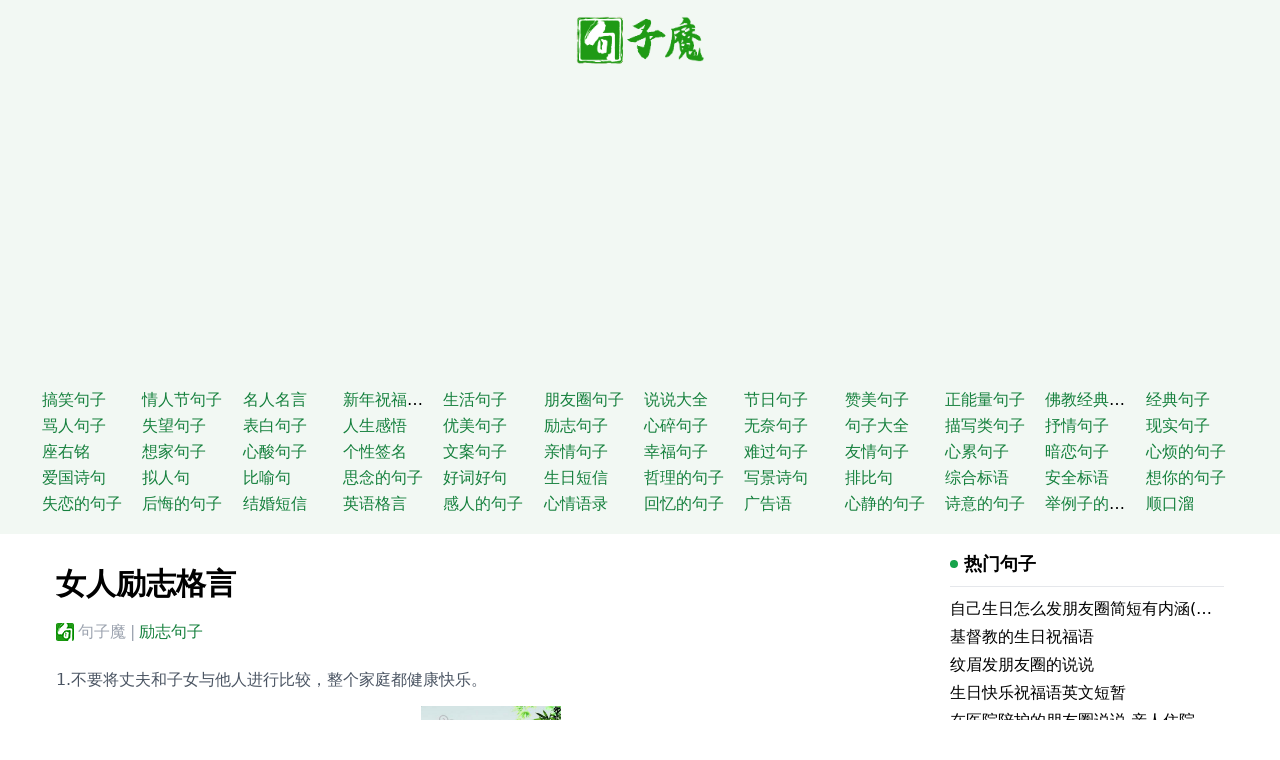

--- FILE ---
content_type: text/html; charset=utf-8
request_url: https://www.juzimo.com/70604d
body_size: 12593
content:
<!doctype html><html><head><meta charset="utf-8"><meta name="applicable-device" content="pc,mobile"><meta name="renderer" content="webkit"><meta http-equiv="X-UA-Compatible" content="IE=10,chrome=1"><meta name="viewport" content="width=device-width,initial-scale=1,minimum-scale=1,maximum-scale=1,user-scalable=no,minimal-ui"><meta name="apple-mobile-web-app-title" content="句子魔"><meta name="description" content="1.不要将丈夫和子女与他人进行比较，整个家庭都健康快乐。 2.我们都希望得到照顾和爱护。在这一点上，每个人都是脆弱的。 3.不要忘掉内心所有的话，这些只是你的财富。 4.您必须按照自己的意愿生活，否则，迟早您会以自己的方式思考"><title>女人励志格言 - 句子魔</title><link href="/style.css" rel="stylesheet" type="text/css"><script async src="https://pagead2.googlesyndication.com/pagead/js/adsbygoogle.js?client=ca-pub-7591472991684437" crossorigin="anonymous"></script></head><body><header class="md:mb-4" style="background:#f2f8f3"><div class="container py-2 md:py-4"><div class="text-center"><a href="/" title="句子魔" class="inline-block text-3xl font-bold text-green-700"><img class="w-24 md:w-32" src="/logo.png" alt="句子魔"></a></div><nav class="h-24 md:h-36 lg:h-auto overflow-auto"><ul class="w-full md:pt-4 grid grid-cols-4 sm:grid-cols-5 md:grid-cols-7 lg:grid-cols-10 xl:grid-cols-12 gap-x-1 text-left overflow-hidden"><li><a href="/category/d25175">搞笑句子</a></li><li><a href="/category/1d5605">情人节句子</a></li><li><a href="/category/875e15">名人名言</a></li><li><a href="/category/475d85">新年祝福句子</a></li><li><a href="/category/d589d5">生活句子</a></li><li><a href="/category/753ee5">朋友圈句子</a></li><li><a href="/category/254d25">说说大全</a></li><li><a href="/category/3594d5">节日句子</a></li><li><a href="/category/850185">赞美句子</a></li><li><a href="/category/d57e95">正能量句子</a></li><li><a href="/category/752175">佛教经典句子</a></li><li><a href="/category/251975">经典句子</a></li><li><a href="/category/d56805">骂人句子</a></li><li><a href="/category/75e215">失望句子</a></li><li><a href="/category/75d085">表白句子</a></li><li><a href="/category/d583d5">人生感悟</a></li><li><a href="/category/7532e5">优美句子</a></li><li><a href="/category/254225">励志句子</a></li><li><a href="/category/3597d5">心碎句子</a></li><li><a href="/category/850e85">无奈句子</a></li><li><a href="/category/d57d95">句子大全</a></li><li><a href="/category/752e75">描写类句子</a></li><li><a href="/category/251e75">抒情句子</a></li><li><a href="/category/d56205">现实句子</a></li><li><a href="/category/75e615">座右铭</a></li><li><a href="/category/75de85">想家句子</a></li><li><a href="/category/d586d5">心酸句子</a></li><li><a href="/category/7536e5">个性签名</a></li><li><a href="/category/254625">文案句子</a></li><li><a href="/category/359dd5">亲情句子</a></li><li><a href="/category/850785">幸福句子</a></li><li><a href="/category/d57495">难过句子</a></li><li><a href="/category/752675">友情句子</a></li><li><a href="/category/251d75">心累句子</a></li><li><a href="/category/d56305">暗恋句子</a></li><li><a href="/category/75e815">心烦的句子</a></li><li><a href="/category/75d685">爱国诗句</a></li><li><a href="/category/d588d5">拟人句</a></li><li><a href="/category/7539e5">比喻句</a></li><li><a href="/category/254725">思念的句子</a></li><li><a href="/category/3593d5">好词好句</a></li><li><a href="/category/850885">生日短信</a></li><li><a href="/category/d57695">哲理的句子</a></li><li><a href="/category/752475">写景诗句</a></li><li><a href="/category/251375">排比句</a></li><li><a href="/category/d56e05">综合标语</a></li><li><a href="/category/75ee15">安全标语</a></li><li><a href="/category/75d185">想你的句子</a></li><li><a href="/category/d580d5">失恋的句子</a></li><li><a href="/category/7530e5">后悔的句子</a></li><li><a href="/category/254825">结婚短信</a></li><li><a href="/category/359ed5">英语格言</a></li><li><a href="/category/850385">感人的句子</a></li><li><a href="/category/d57995">心情语录</a></li><li><a href="/category/752975">回忆的句子</a></li><li><a href="/category/251475">广告语</a></li><li><a href="/category/d56405">心静的句子</a></li><li><a href="/category/7531e5">诗意的句子</a></li><li><a href="/category/d56905">举例子的句子</a></li><li><a href="/category/75e315">顺口溜</a></li></ul></nav></div></header><div class="container grid grid-cols-12 gap-x-6 bg-white px-4"><main class="col-span-12 lg:col-span-9"><article class="card leading-8 pt-4"><h1 class="text-2xl md:text-3xl font-bold">女人励志格言</h1><p class="flex truncate items-center align-middle pt-1 mb-4 text-gray-400 overflow-hidden"><i class="icon icon-ju mr-1 rounded-sm"></i>
<a href="/">句子魔</a><span class="mx-1">|</span>
<a href="/category/254225" class="text-green-700">励志句子</a></p><div></div><p>1.不要将丈夫和子女与他人进行比较，整个家庭都健康快乐。</p><p><img src="/upload/20200817/1534867074646638592.jpg" alt="女人励志报价" width="490" height="702"></p><p>2.我们都希望得到照顾和爱护。在这一点上，每个人都是脆弱的。</p><p>3.不要忘掉内心所有的话，这些只是你的财富。</p><p>4.您必须按照自己的意愿生活，否则，迟早您会以自己的方式思考。</p><p>5.有信心的人不会怀疑人，人们会相信他们。怀疑自己的人不相信人，人们怀疑他们。</p><p>6.在几十年的短暂生命中，最重要的是满足自己，而不是取悦他人。</p><p>7.遇到您不想回答的问题时，请注视对方的眼睛，微笑并保持沉默。</p><p>8.您失去的一切从未真正属于您，因此不要后悔。</p><p>9.如果不保养宝马汽车，将被报废，更不用说我们女人的脸了。</p><p>10.抬起头，抬起胸部，当你遇到不想打招呼的人时，你点了点头，然后微笑，然后笔直地走。</p><p>11.随时防止遇到变态。如有必要，将他踢到the下并把握力量。</p><p>12.也许当一个人真的很无助时，除了微笑，他还必须微笑。</p><p>13.可以说的不满不是不满；被带走的情人不是情人。</p><p>14.哭泣时不要做任何决定。当您的情绪为负面时，尽量少说话。</p><p>15.全心全意地爱，让其余的命运。这是聪明人会遵循的简单规则。</p><p>16.男人！当您要求一个女人看起来像一个女人时，请问自己自己有多少男人看起来像！</p><p>17.在启蒙之前，鱼要飞，鸟要潜水。启蒙后，云彩在蓝天中，水在瓶子中。</p><p>18.两个人在一起生活如何成为一种艺术？修筑长城是一项艰巨的工程。</p><p>19.有人试图无理地与您闹事，静静地看着他，说：祝您心情愉快。然后离开。</p><p>20.作为一个鼓舞人心的女孩，只有当她成为贫穷的学生时，她才会躺在心爱的男人的怀抱中。</p><p>21.过上美好的生活需要极大的耐心。没有任何抱怨或解释绝对是个人的。</p><p>22 .：购买适合您的衣服和配件。最适合您的是，不要羡慕别人的衣服。</p><p>23.爱可能是这样的。每个人都有自己的注释，但是他们永远不会进入另一个世界。</p><p>24.生活永远是不公平的。尽你所能，你必须尽力而为。</p><p>25.不管怎样，一个人为借口跌倒总是不可原谅的。没有人爱得越多，您必须爱自己的越多。</p><p>26.两个人的适应是一种内在的感觉，而不是一种愿景。不要忽略满足视觉的感觉。</p><p>27.拒绝或坚决表示不喜欢你不喜欢的求婚者。即使他说：与您无关。</p><p>28.拒绝或坚决表示不喜欢你不喜欢的求婚者。即使他说：与您无关。</p><p>29.要求朋友去桑拿浴室，边洗边聊天。可以做异性按摩。这不是男人的专利。</p><p>30.您想要更改，因为您愿意更改。不要对任何人这样做，因为担心那个人会让您失望，您必须回到原来的状态。</p><p>31.有人说，拥有内在美就足够了！ “外表不漂亮的妇女没有机会表现出内在美。</p><p>32.如果一个人想超越自己的环境和背景，那么进步是不够的。你必须进化。每个人如何实现如此伟大的事业。</p><p>33.那个人突然停止与您联系，这是正常的；该人突然再次与您联系，这很正常，这毫无意义。</p><p>34.我想要很多爱。如果没有爱，那就有很多钱。如果没有两个，那么保持健康是一件好事。</p><p>35.对一个人撒谎需要很多努力。不管她多么愿意对她说谎，所以将来有人会痛苦地欺骗你，不要暴露他。</p><p>36.做一个不化妆的精致女人，总是微笑。简单的生活。轻轻走，轻轻走。</p><p>37.当一个男人爱你时，你常常会被细节打动。同样，如果一个男人不爱你，你也可以从细节中找出答案。</p><p>38.当您疲倦时，对您的孩子表现得像个婴儿，告诉他您今天不想当妈妈，想成为一个孩子，然后问他这个或那个。</p><p>39.与生活条件比你差的妇女交谈，并感到她们的辛勤工作，大胆，自信和满意。您会觉得自己应该感到满足。</p><p>40.像所有美丽的事物一样，凭直觉和气质生存。您必须拥有最柔和的心，即使您已经老了，您仍然拥有今天的清澈纯净的眼睛。</p><p>41 .：如果一个人说了让您感到尴尬的话，请原谅他。一个被宽恕的男人最终会后悔失去一个像您一样宽容的女友。</p><p>42.一个寻找伴侣的好男人正在寻找一个像妻子的女孩，而不是一个像情人的女孩。因此，了解您应该朝哪个方向走。</p><p>43.穿着宽松的睡衣，懒洋洋地躺在沙发上看韩剧，欣赏韩国妇女的漂亮衣服，时髦的发型和丰富的表情，也很舒服。</p><p>44.当前社会的真实现象：当您擦地板比您的脸更亮时，您的丈夫不会看着您更多，因为他希望您的脸比地板更亮。</p><p>45.我提着书包，边走边捡。一路上捡起我不想要的东西。当我遇到我真正想要的东西时，袋子已经装满了。</p><p>46.因此，无论我们遇到什么困难，我们都必须自己承担。没有障碍。有时，我们觉得自己已经走到尽头，但实际上，我们的心已走到尽头。</p><p>47.据说女人不应该太强壮，否则没有人会受到伤害。但是谁知道，如果她不自食其力，自力更生或坚强，谁能在需要她的肩膀时为她加温呢？</p><p>48.那些自称“受伤”的女孩要注意：他拒绝你并不是因为他太好，而是因为他不够好-不属于你的东西永远不是最好的！</p><p>49.在大二的下一个学期，开始计划下一个五年的职业<u></u>。在这个职业中，不要为男人计划。因为你想成为一个独立的女人，所以不要依靠他。</p><p>50.在一个人的一生中，我无法遇到几个我真正喜欢的人。这次撤退之后，这辈子可能没有机会了。世界上的快乐最终归于那些拥有主动权的人！</p><p>51.下床后，他的心开始贬值。如果您将一切都交给了目前的男朋友，请把丈夫的名字留给未来的丈夫。</p><p>52.美丽的女人是钻石。他们之所以爱他们，是因为他们很诱人。它将使男人不愿放弃，美丽的女人也将使男人的眼睛闪闪发光，诱人但无法使用，只能停下来。</p><p>53.当你寂寞时，看看朋友的短信，或发送给他们。当您收到他们的短信时，您会觉得成为一个现代人很棒。即使相距数千英里，您也可以在一秒钟内了解彼此的情况。</p><p>54.一个有进取心的女人永远不会是一个“三维女人”。她整天围绕锅和平台旋转，精力围绕丈夫，生命围绕孩子，因此她完全失去了生活中的独立自我。</p><p>55.如果一个女人保持不变，一个男人肯定会改变，因为一个男人赚钱并且喜欢看女人花钱，如果他的妻子不愿意花钱，会有其他女人为你花钱。因此，没有必要为男人省太多钱。</p><p>56.写下孩子的成长记录，并写下他们成长过程中发生的事情。您可以在它们长大后向他们展示，也可以整理出您的教育思想以改进您的教育方法。</p><p>57.在闲暇时哼些小歌来整理壁橱，您可以把不再穿的衣服给适合穿的人。看着童装会让您想起小时候的可爱，这也是一种精神上的享受。</p><p>58.恋爱中的女孩经常在表演。他们显然喜欢他们，但他们可以装作很冷。您认为这是在尝试为自己采取主动，但是这种表现只会使您心爱的男孩逃跑。</p><p>59.我也想清楚。婚姻基本上是同一回事。如果再次坠入爱河，那将是一种轰动。三五年后，它将消失。下班后，每个人都打开电视看电视连续剧。生活就是这样。</p><p>60.妇女不需要养家糊口，但一定不能没有工作。即使她不赚很多钱，她也不能再依靠自己了，甚至可以得到婆婆的尊重，并使她的生活更加令人兴奋。<u></u></p><p>61.尽管男人喜欢摆一些男子气概，但大多数男人更喜欢思想，性格和经济独立的女人。毕竟，妻子是家庭的核心。</p><p>62.永远不要无休止地围绕着你喜欢的男人，即使你是如此地喜欢他，以至于他快要死了，你仍然必须学会给他空间，否则，你必须要小心点，以免太紧D死他。</p><p>63.如果您爱一个人，请不要与他同住或与他结婚。保持宽阔的距离，碰巧相遇，用柔和而温柔的仰慕目光致敬，并毫不犹豫地问：“好吗？”一年一次就足够了。</p><p>64.善良不是软弱，也不是退缩，而是永远不会积极伤害他人，不会纠结，懂得制止。真诚对待人，不要欺骗，不要说谎。以真诚和善良的心面对所有人。</p><p>65.梦想有时看起来像爱情吗？如果您不相信它，那么您将无法坚持下去。然而，失去的梦想也就像失去的爱一样，从这种激动和渴望开始，到最后变得如此沮丧和荒凉。</p><p>66.世界上没有丑陋的妇女，只有懒惰的妇女。如果一个女孩嫁给她的丈夫并让婆婆知道你不擅长做家务并且不愿意学习，那么这种懒惰的女人直到年老时才会受到别人的尊重。的。</p><p>67.不管生活中有什么错误，都是他们自己的错。他们与他人无关。从错误中学习，并追求完美，直到您没有犯同样的错误。切勿将自己的错误归咎于他人，以免失去学习的机会。</p><p>68.无法做到这一点是你自己的事。在午夜时分做梦，您可以记住尽可能多的内容，但是在人们之后，我希望您假装什么也没有发生。您可以，我们所有人，所有人都可以这样生存。</p><p>69.在任何时候，不要为一个伤心欲绝的男人感到难过。女人必须明白，悲伤最终会伤害自己的心。如果那个人无情，那么你将无法伤害他的心。因此，清理痛苦，过上美好的生活。</p><p>70.受过良好教育的妇女面对名声，财富和金钱，会三思而后行，三思而后行，不会轻易地使自己陷入尴尬境地。受过教育的妇女在淡淡的风和细雨中在平静的岁月中，在丹然（Dan Ran）中表达了自己的温柔。</p><p>71.聪明的女人是宝。如果一个聪明的女人伴随着她的生活，那一定是幸福的生活和幸福的一生。由于智慧，女性更加内在。由于智慧，女人更有吸引力。因为有智慧，女人更加容光焕发。</p><p>72.您的丈夫和子女对您很重要，但对你们所有人都不重要。你不是他们的保姆。您还应该让他们适当地为您服务。拥有自己的生活是正常的。您不必让丈夫回去为孩子做饭。感到内疚。</p><p>73.很多时候，她并不是真正坚强，她被迫变得坚强。谁不知道，无论一个女孩有多坚强，她的心中总会有伤口？没有痛苦并不意味着您从未受到伤害。如果理解，请不要看到她的微笑，而必须看到她内心的眼泪。</p><p>74.受过良好教育的妇女生活宽宏，既不傲慢也不谦虚，不夸张，不艳丽，像兰花一样，芬芳而又不懂自我。受过教育的女人是理解，理解，不是天真，不是天真至尊，面对任何突然的变化，你都不会感到惊讶。</p><p>75.您必须了解，您所做的一切都是为了追求一种状态，一种自我满足感和幸福感。不要害怕任何事情。这个世界上有太多事情要害怕，而你却无休止地害怕。如果有问题，请解决；如果无法解决，则将其拉下。</p><p>76.生命仅属于我，仅属于我。当我在街角转悠时，没人给我指示。突然下雨时，很少有人来给我撑伞，更不用说我生病时，有人真的在前后奔波。一些。</p><p>77.女人可能不漂亮，可能不漂亮，甚至气质都很少，但是不能没有教育。教育是一种潜在的素质，它不会直接吸引人们的眼球。然而，对我们在凡人世界中说，生活需要女性的教育，家庭需要女性的教育。</p><p>78.有人可能说现在是一个独立的社会。女人可以长时间远离男人。他们错了。从远古时代到现在，男人和女人都是一个整体。没有人可以离开任何人。我看过一句话“我不依靠男人，但我需要男人”，这表明女人对男人的肯定。</p><p>79.明智的女人可以使家庭取暖，而明智的女人可以使家庭取暖。充满阳光和乐趣的港口不会让男人在疲倦时感到无聊。更别说男人在痛苦中感到无助了；女人的半边天是在家中为男人撑起的爱情之帆。</p><p>80.受过良好教育的女人安静而芬芳。时间可以抹去女人的美丽，但无法抹去女人多年来散发出来的美丽。这种美丽是女人通过多年的洗礼所获得的修养和智慧，就像秋天从内向外散发出的果香。</p><p>81.在生活中，经常有人离开或进入，看见，看不见，记住和忘记；在生活中，不断有得失，看不见和看见；忘记和记住！我每天早晨醒来，看到你和太阳。这就是我想要的未来。成为一个虚弱的女人，仅此而已。</p><u></u></article><div class="card"><div class="card-title"><i></i>最新同类句子</div><div class="grid grid-cols-1 xl:grid-cols-2 gap-x-4 divide-y divide-gray-300 divide-opacity-70 overflow-hidden"><div class="list-item"><h3 class="title"><a href="/752675"><img class="thumbnail" src="[data-uri]" data-src="/upload/20200806/6877786676081557504_thumb.jpg" alt="青少年励志句子">
青少年励志句子</a></h3><div class="col-span-10 description">1.坦率地说，明白它，为之奋斗，然后放手。
2，人们帮助我，永远不会忘记;我帮助别人，记住心脏。 3，不要听点，多绕弯道。不知道怎么理解，永史米桶。 4.聪明人将抓住机会</div></div><div class="list-item"><h3 class="title"><a href="/251d75"><img class="thumbnail" src="[data-uri]" data-src="/upload/20200806/6747273997911687168_thumb.jpg" alt="励志人生哲理的句子">
励志人生哲理的句子</a></h3><div class="col-span-10 description">1.遇到麻烦时不要着急！不要急于得出结论，特别是当你生气，做出决定，改变主意，或等待第一次，大事，小事和复杂的事情时。尽可能简单，不要让简单的事情复杂化。 （---不要着急） 2</div></div><div class="list-item"><h3 class="title"><a href="/501295"><img class="thumbnail" src="[data-uri]" data-src="/upload/20200806/4212706830654210048_thumb.jpg" alt="关于人生处事的励志语句">
关于人生处事的励志语句</a></h3><div class="col-span-10 description">　　1.遇到你真的爱的人时　　要努力争取和他相伴一生的机会　　因为当他离去时.一切都来不及了....　　2.遇到可相信的朋友时　　要好好和他相处下去　　因为在人的一生中.可遇到知己真的不易　　3</div></div><div class="list-item"><h3 class="title"><a href="/5de105"><img class="thumbnail" src="[data-uri]" data-src="/upload/20200806/3479996359547912192_thumb.jpg" alt="英语励志谚语带翻译">
英语励志谚语带翻译</a></h3></div><div class="list-item"><h3 class="title"><a href="/532395"><img class="thumbnail" src="[data-uri]" data-src="/upload/20200806/2859234327902912512_thumb.jpg" alt="励志女人大气的句子">
励志女人大气的句子</a></h3><div class="col-span-10 description">1.女人要比自己更好。
2，皮肤是一种永不褪色的时尚。 3，保养是一样的，没有保养是旧的。 4，你不花丈夫的钱，有人会帮你花。 5.没有人会让我输。除非我不想赢。 6</div></div><div class="list-item"><h3 class="title"><a href="/5e6125"><img class="thumbnail" src="[data-uri]" data-src="/upload/20200806/2892113320813363200_thumb.jpg" alt="励志微信名字大全男">
励志微信名字大全男</a></h3><div class="col-span-10 description">1，挑逗北行站 2，可疑嫌疑人 3，祈祷 4，简] 5，想想，保护protect 6，有肌肉的男人@ 7，（密密WR [K殿R 8，白发哀花 9，核能气质 10</div></div><div class="list-item"><h3 class="title"><a href="/526485"><img class="thumbnail" src="[data-uri]" data-src="/upload/20200806/1746641819778777088_thumb.jpg" alt="个性签名励志奋斗简单 励志个性签名简短霸气">
个性签名励志奋斗简单 励志个性签名简短霸气</a></h3><div class="col-span-10 description">1.我一生中从未经历过失败。我遇到的是暂时的挫折。 2.适当的时间，适当的场合，简单的微笑可以创造奇迹。 3.有很多人说自己很幸运，他们不努力奋斗，但是如何保持生活的平坦呢？幸福在哪里</div></div><div class="list-item"><h3 class="title"><a href="/5e03e5"><img class="thumbnail" src="[data-uri]" data-src="/upload/20200806/2181444940498632704_thumb.jpg" alt="好听的励志句子简短">
好听的励志句子简短</a></h3><div class="col-span-10 description">1.生活总是很累，你现在不累，将来你会更累。在奋斗的时代不要选择安慰。让您十年后，谢谢您现在不放弃！ 2.我不想运动，但是我一直想着，当我减肥时，我不想早睡，但我一直梦想着拥有一个好的皮肤</div></div><div class="list-item"><h3 class="title"><a href="/531235"><img class="thumbnail" src="[data-uri]" data-src="/upload/20200806/3221330131691667456_thumb.jpg" alt="激励一生励志语录">
激励一生励志语录</a></h3><div class="col-span-10 description">1.春天应该去平整土地，而不是焦虑的收获。您在三月和四月做事，在八月和九月有自己的答案。 2.生活的困境有时是编织的蜘蛛网。绝望的生活境况通常是您内心所产生的幻想。实际上</div></div><div class="list-item"><h3 class="title"><a href="/561945"><img class="thumbnail" src="[data-uri]" data-src="/upload/20200806/4133016923245805568_thumb.jpg" alt="出去工作的励志句子">
出去工作的励志句子</a></h3><div class="col-span-10 description">1.照明不是太阳的专利，也可以发光。 2.用自己的能力证明自己胜于用空话夸口。 3，只要您不放弃努力和追求，草也会点缀春天的价值 4，相信别人，放弃自己，这是许多人失败生活的开始</div></div></div></div><script type="text/javascript">let bots=["google","bing","baidu","yahoo","bot","spider"];for(let e in bots)navigator.userAgent.toLowerCase().indexOf(bots[e])===-1&&a();function a(){let t=window.location.pathname,n=localStorage.getItem("mark"),e=n?n.split(","):[];if(!e.includes(t)){let n=new XMLHttpRequest;n.open("PUT",window.location.href,!1),n.setRequestHeader("X-Requested-With","XMLHttpRequest"),n.send(),e.push(t),localStorage.setItem("mark",e.toString())}}</script></main><aside class="col-span-12 lg:col-span-3"><div class="card"><div class="card-title"><i></i>热门句子</div><ul><li class="leading-7 truncate"><a href="/2e17616">自己生日怎么发朋友圈简短有内涵(精选116句)</a></li><li class="leading-7 truncate"><a href="/19d490e">基督教的生日祝福语</a></li><li class="leading-7 truncate"><a href="/e84886">纹眉发朋友圈的说说</a></li><li class="leading-7 truncate"><a href="/194999">生日快乐祝福语英文短暂</a></li><li class="leading-7 truncate"><a href="/5d2d33">在医院陪护的朋友圈说说 亲人住院陪床的说说</a></li><li class="leading-7 truncate"><a href="/6808e7">祝自己生日快乐的句子英文</a></li><li class="leading-7 truncate"><a href="/1e2e34">手指被割伤发朋友圈的说说</a></li><li class="leading-7 truncate"><a href="/420d9d">爱自己的英文励志句子</a></li><li class="leading-7 truncate"><a href="/369161">生活需要有点甜的说说</a></li><li class="leading-7 truncate"><a href="/89491e">经典爱情语录简体中文</a></li><li class="leading-7 truncate"><a href="/5ee291">描写咖啡的英文句子</a></li><li class="leading-7 truncate"><a href="/012162">经典爱情语录英文短句</a></li><li class="leading-7 truncate"><a href="/0899e9">有姐姐特别幸福的说说</a></li><li class="leading-7 truncate"><a href="/586085">古镇美景的心情说说 古镇发朋友圈的句子</a></li><li class="leading-7 truncate"><a href="/2e8260">家庭幸福的英文句子</a></li><li class="leading-7 truncate"><a href="/ded4d8">高尔夫的唯美句子</a></li><li class="leading-7 truncate"><a href="/dee840">写书法晒朋友圈的说说 坚持每天写书法的说说</a></li><li class="leading-7 truncate"><a href="/1ee678">动物园玩发朋友圈的说说</a></li><li class="leading-7 truncate"><a href="/088872">关于喝酒的说说 适合喝酒发朋友圈的文案</a></li><li class="leading-7 truncate"><a href="/743163">等我熬过了这段最难熬的日子的说说</a></li></ul></div><div class="card"><div class="card-title"><i></i>句子标签</div><ul class="tags text-sm pt-2"><li><a href="/tag/51ed85">赞美老师的语句</a></li><li><a href="/tag/5633d5">空间留言句子</a></li><li><a href="/tag/51d325">3.8女神节祝福语</a></li><li><a href="/tag/51d625">环保句子</a></li><li><a href="/tag/5386d5">三八节最想说的话</a></li><li><a href="/tag/518205">优美词句</a></li><li><a href="/tag/534e25">称赞美女</a></li><li><a href="/tag/516885">正能量</a></li><li><a href="/tag/501479">古风句子</a></li><li><a href="/tag/57e387">佛家经典禅语</a></li><li><a href="/tag/5d007e">描写景色的句子</a></li><li><a href="/tag/57ee22">唯美语录</a></li><li><a href="/tag/521e18">三八节发朋友圈的句子</a></li><li><a href="/tag/57ed18">节后短信</a></li></ul></div><div class="card"><div class="card-title"><i></i>随机句子</div><ul><li class="leading-7 truncate"><a href="/59e371">五一劳动节微信祝福</a></li><li class="leading-7 truncate"><a href="/5d9428">时间名言英语</a></li><li class="leading-7 truncate"><a href="/3930d8">抖音古风表白句子</a></li><li class="leading-7 truncate"><a href="/e92d22">描写黄昏的成语</a></li><li class="leading-7 truncate"><a href="/0de8dd">qq空间名字伤感超长</a></li><li class="leading-7 truncate"><a href="/496802">广告传媒公司标语</a></li><li class="leading-7 truncate"><a href="/788196">早晨问候的祝福语</a></li><li class="leading-7 truncate"><a href="/1926387">腊八祝福语大全</a></li><li class="leading-7 truncate"><a href="/19eed64">观天的谚语</a></li><li class="leading-7 truncate"><a href="/e2661e8">拟人句一年级的</a></li><li class="leading-7 truncate"><a href="/d0e1186">秧苗写拟人句</a></li><li class="leading-7 truncate"><a href="/3e23019">2020年春节企业祝福语</a></li><li class="leading-7 truncate"><a href="/9416467">环保演讲稿</a></li><li class="leading-7 truncate"><a href="/7e887e8">2015年高考满分作文浙江卷：殊途同归</a></li><li class="leading-7 truncate"><a href="/de7d896">给自己道晚安的唯美句子</a></li><li class="leading-7 truncate"><a href="/97e9982">我想：诗歌题材诗歌优等</a></li><li class="leading-7 truncate"><a href="/1e4d42e">大学社团招新的宣传标语</a></li><li class="leading-7 truncate"><a href="/e6310e8">约翰克里斯多夫读后感</a></li><li class="leading-7 truncate"><a href="/487133343557615617">宝马广告语和品牌口号的精彩大集合：振奋人心的词汇和引人入胜的语言，引领这个时代的奢华驾驶体验！</a></li><li class="leading-7 truncate"><a href="/487368895653478401">表达感激之情：对初识的优秀伙伴致以感恩之句</a></li></ul></div></aside></div><footer class="col-span-12 py-3 hidden md:block text-center text-sm bg-gray-100"><div class="container py-5">©2019 - 2023 Powered by <a href="https://www.juzimo.com"><strong>句子魔</strong></a> All rights reserved.<br>欢迎来到句子魔。句子迷着了魔，所以有了句子魔，在你心情不好沮丧心寒时，想要正能量励志句子，来句子魔迷恋你的句子。
<script>var _hmt=_hmt||[];(function(){var e,t=document.createElement("script");t.src="https://hm.baidu.com/hm.js?637788c5772fcced8054a7eeaf8750ce",e=document.getElementsByTagName("script")[0],e.parentNode.insertBefore(t,e)})()</script></div></footer><script src="//cdn.jsdelivr.net/npm/blazy@1.8.2/blazy.min.js"></script><script>new Blazy({selector:"img"})</script></body></html>

--- FILE ---
content_type: text/html; charset=utf-8
request_url: https://www.google.com/recaptcha/api2/aframe
body_size: 267
content:
<!DOCTYPE HTML><html><head><meta http-equiv="content-type" content="text/html; charset=UTF-8"></head><body><script nonce="kMQHeM0hqFGZroJWeudPng">/** Anti-fraud and anti-abuse applications only. See google.com/recaptcha */ try{var clients={'sodar':'https://pagead2.googlesyndication.com/pagead/sodar?'};window.addEventListener("message",function(a){try{if(a.source===window.parent){var b=JSON.parse(a.data);var c=clients[b['id']];if(c){var d=document.createElement('img');d.src=c+b['params']+'&rc='+(localStorage.getItem("rc::a")?sessionStorage.getItem("rc::b"):"");window.document.body.appendChild(d);sessionStorage.setItem("rc::e",parseInt(sessionStorage.getItem("rc::e")||0)+1);localStorage.setItem("rc::h",'1768930964106');}}}catch(b){}});window.parent.postMessage("_grecaptcha_ready", "*");}catch(b){}</script></body></html>